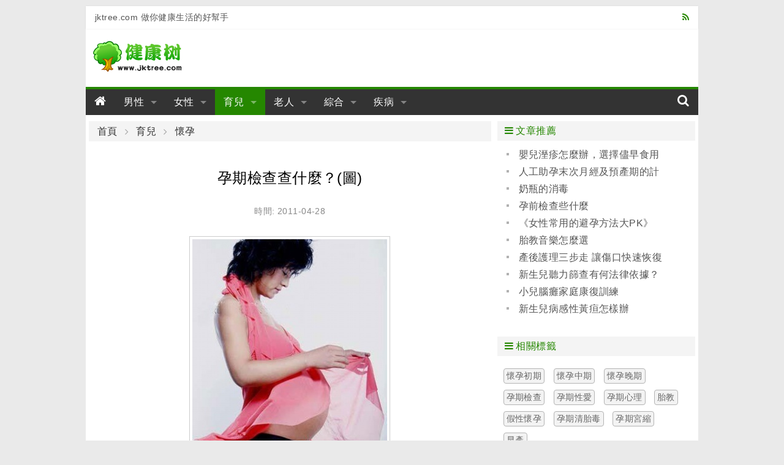

--- FILE ---
content_type: text/html; charset=utf-8
request_url: https://www.jktree.com/baby/article/267f.html
body_size: 5998
content:
<!DOCTYPE html>
<html lang="zh-TW">
<head>
<meta charset="utf-8">
<meta name="robots" content="index, follow">
<meta name="viewport" content="width=device-width, initial-scale=1, maximum-scale=1, user-scalable=no">
<meta name="robots" content="index, follow">
<meta name="googlebot" content="index, follow">
<link rel="shortcut icon" href="/favicon.ico">
<title>孕期檢查查什麼？(圖)-健康樹</title>
<link rel="stylesheet" media="all" href="/assets/frontend-90079d4a0ee23132ba5707389cb8a7f17ff185e9fd6a018d33964b9791babdc5.css" />
<script src="/assets/vendor/modernizr-74da3245def7569da28115667be6a85a2ad97464abe707c9829c46d8975597bc.js"></script>
<script src="/assets/application-577197c38087f2780b6bca1b40a4275123b9ab3b1071466b200f51eb81707ea2.js" data-turbolinks-track="true"></script>
<meta name="csrf-param" content="authenticity_token" />
<meta name="csrf-token" content="jPPygJgvmmwZIx14gep4UiL7ofNFDZ5pUnbDMdXz7slTCAOPs9YcC79Dtao9b87zKaA9wvlMkFGzt6IEWzChmQ==" />
</head>
<body class="m-body">
<div class="m-wrap">
  <header id="js-header" class="m-header row">

  <div class="m-top-bar cl g-inner-wrap hide-for-small-only">
    <div class="medium-6 columns">jktree.com 做你健康生活的好幫手</div>
    <div class="medium-6 columns">
      <a class="right" href="/feed/site.xml"><i class="fa fa-rss"></i></a>
    </div>
  </div>

  <div class="m-banner-bar cl">
    <div class="small-12 large-3 columns">
      <a class="logo" href="/"><img src="/assets/ico_logo-43f7d273d08040830982dc699088f307d3ff5faf1ff0f2ca858ebdde4bfc44f8.png" alt="Ico logo 43f7d273d08040830982dc699088f307d3ff5faf1ff0f2ca858ebdde4bfc44f8" /></a>
    </div>
    <div class="small-12 large-9 columns">

    </div>
  </div>

  <div class="m-nav-bar">
    <div class="sticky">
      <nav class="top-bar" data-topbar role="navigation" data-options="scrolltop:false">
        <ul class="title-area">
          <li class="name">
            <h3><a href="/"><i class="fa fa-home"></i></a></h3>
          </li>
           <!-- Remove the class "menu-icon" to get rid of menu icon. Take out "Menu" to just have icon alone -->
          <li class="toggle-topbar menu-icon"><a href="#"><span>Menu</span></a></li>
        </ul>

        <div class="top-bar-section">
          <!-- Right Nav Section -->
          <ul class="left">
            <li class="has-dropdown not-click">
              <a href="/man/" class="">男性</a>
              <ul class="dropdown">
                <li>
                    <div class="m-nav-bar__submenu cl">
                    <a href="/man/impotence/">男性陽痿</a>
                    <a href="/man/prospermia/">男性早泄</a>
                    <a href="/man/foreskin/">男性包皮</a>
                    <a href="/man/sterile/">男性不育</a>
                    <a href="/man/man_psychology/">男性心理</a>
                    <a href="/man/maintenance/">男性保養</a>
                    <a href="/man/diet/">男性飲食</a>
                    <a href="/man/manthing/">男性用品</a>
                    <a href="/man/man_disease/">男性疾病</a>
                    </div>
                </li>
              </ul>
            </li>
            <li class="has-dropdown not-click">
              <a href="/woman/" class="">女性</a>
              <ul class="dropdown">
                <li>
                    <div class="m-nav-bar__submenu cl">
                    <a href="/woman/breast/">女性乳房</a>
                    <a href="/woman/vaginal/">女性陰道</a>
                    <a href="/woman/ovarian/">女性卵巢</a>
                    <a href="/woman/uterine/">女性子宮</a>
                    <a href="/woman/menstrual/">女性經期</a>
                    <a href="/woman/nursing/">女性護理</a>
                    <a href="/woman/ladyfood/">女性飲食</a>
                    <a href="/woman/physiology/">女性生理</a>
                    <a href="/woman/woman_disease/">女性疾病</a>
                    </div>
                </li>
              </ul>
            </li>
            <li class="has-dropdown not-click">
              <a href="/baby/" class="active">育兒</a>
              <ul class="dropdown">
                <li>
                    <div class="m-nav-bar__submenu cl">
                    <a href="/baby/begin_gravidity/">準備懷孕</a>
                    <a href="/baby/gravidity/">懷孕</a>
                    <a href="/baby/childbirth/">分娩</a>
                    <a href="/baby/after_childbirth/">產後</a>
                    <a href="/baby/newbaby/">新生兒期</a>
                    <a href="/baby/baby/">嬰兒期</a>
                    <a href="/baby/infancy/">幼兒期</a>
                    <a href="/baby/schoolage/">學前期</a>
                    <a href="/baby/babytool/">母嬰用品</a>
                    </div>
                </li>
              </ul>
            </li>
            <li class="has-dropdown not-click">
              <a href="/oldman/" class="">老人</a>
              <ul class="dropdown">
                <li>
                    <div class="m-nav-bar__submenu cl">
                    <a href="/oldman/oldman_care/">老人保健</a>
                    <a href="/oldman/oldman_lifes/">老人生活</a>
                    <a href="/oldman/oldman_foods/">老人飲食</a>
                    <a href="/oldman/oldman_mental/">老人心理</a>
                    <a href="/oldman/oldman_sickness/">老人疾病</a>
                    <a href="/oldman/oldman_building/">老人健身</a>
                    <a href="/oldman/oldman_products/">老人用品</a>
                    <a href="/oldman/oldman_nursing/">老人護理</a>
                    </div>
                </li>
              </ul>
            </li>
            <li class="has-dropdown not-click">
              <a href="/colligate/" class="">綜合</a>
              <ul class="dropdown">
                <li>
                    <div class="m-nav-bar__submenu cl">
                    <a href="/colligate/sex/">兩性</a>
                    <a href="/colligate/lose_weight/">減肥</a>
                    <a href="/colligate/beauty/">美容</a>
                    <a href="/colligate/plastics/">整形</a>
                    <a href="/colligate/yoga/">瑜伽</a>
                    <a href="/colligate/sports/">健身</a>
                    <a href="/colligate/subhealth/">亞健康</a>
                    <a href="/colligate/first_aid/">急救自救</a>
                    </div>
                </li>
              </ul>
            </li>
            <li class="has-dropdown not-click">
              <a href="/disease/" class="">疾病</a>
              <ul class="dropdown">
                <li>
                    <div class="m-nav-bar__submenu cl">
                    <a href="/disease/diabetes/">糖尿病</a>
                    <a href="/disease/cancer/">癌症</a>
                    <a href="/disease/hepatopathy/">肝病</a>
                    <a href="/disease/stomach/">胃病</a>
                    <a href="/disease/nephropathy/">腎病</a>
                    <a href="/disease/urology/">泌尿科</a>
                    <a href="/disease/proctology/">肛腸科</a>
                    <a href="/disease/psychosis/">精神病</a>
                    <a href="/disease/orthopaedics/">骨科</a>
                    <a href="/disease/otolaryngology/">耳鼻喉</a>
                    <a href="/disease/cerebropathy/">腦病</a>
                    <a href="/disease/angiocarpy/">心血管</a>
                    <a href="/disease/dermatosis/">皮膚病</a>
                    <a href="/disease/ophthalmonogy/">眼科</a>
                    <a href="/disease/stomatology/">口腔科</a>
                    <a href="/disease/neike/">內科</a>
                    </div>
                </li>
              </ul>
            </li>
          </ul>

          <!-- Left Nav Section -->
          <ul class="right">
            <li><a href="#"><i class="fa fa-search"></i></a></li>
          </ul>
        </div>
      </nav>
    </div>
  </div>

</header>

  <div class="m-main row cl">
  <div class="medium-12 large-8 columns">

  <nav class="breadcrumbs">
    <a href="/">首頁</a>
    <a href="/baby/">育兒</a>
    <a href="/baby/gravidity/">懷孕</a>
  </nav>

  <article id="article">
    <h1 class="_title">孕期檢查查什麼？(圖)</h1>
    <div class="_info">時間: 2011-04-28</div>
    <div id="articleBody" class="_body">
    <p>                                        <img src="//img.jktree.com/article/d16/9855/1.jpg" /> </p>
<p>孕早期（即懷孕第12週末以前）</p>
<p>1、做 B超檢查，以排除宮外孕，瞭解胎兒宮內發育情況，並測量胎兒大小是否與停經時間相符；</p>
<p>2、優生四項檢查：看是否感染過風疹病毒、鉅細胞皰疹病毒、弓形體原蟲、單純皰疹病毒等，這些可以引起宮內感染並可影響胎兒發育的病原體；</p>
<p>3、進行肝炎病毒的篩查，及早發現患病孕婦，及早採取主動免疫和被動免疫的方法，切斷病毒的母嬰傳播；</p>
<p>4、血、尿常規檢查，瞭解是否患有貧血、血液性疾病及泌尿系統疾病。 </p>
<p>孕中期（即妊娠第13－27週末）</p>
<p>1、懷孕22周左右最好做一次彩色 B超檢查，以全面瞭解胎兒宮內發育情況，排除胎兒畸形；</p>
<p>2、懷孕24－28周進行糖篩查，若篩查陽性，則進一步做糖耐量試驗，以儘早發現妊娠合併糖尿病及是否患有妊娠期糖尿病；</p>
<p>3、懷孕20周應進行MP測定，預測有無妊娠高血壓綜合徵傾向；</p>
<p>4、懷孕16－20周進行唐氏綜合徵（先天愚形）篩查。 </p>
<p>孕晚期（妊娠第28周及其以後）</p>
<p>1、32周開始用胎兒監護儀進行胎兒監護，一方面，能連續觀察並記錄胎心率的動態變化，另一方面還能預測胎兒宮內儲備能力，醫生建議最好每週做一次監測；</p>
<p>2、臍血流檢查，主要檢測胎兒臍帶血流阻力，瞭解胎兒有無宮內缺氧情況；</p>
<p>3、B超檢查，瞭解胎盤成熟度、羊水的量及胎兒生長髮育情況；</p>
<p>4、36周左右，查血型、凝血四項、腎功，複查肝功，爲分娩做準備。</p>
    </div>
  </article>


  <section class="m-article-neighbor">
    <div class="_prev">
      <i class="fa fa-angle-double-left"></i> 上一篇：<a href="/man/article/25b8.html">女性細菌性陰道炎有什麼症狀</a>
    </div>
    <div class="_next">
     <i class="fa fa-angle-double-right"></i> 下一篇：<a href="/baby/article/2680.html">特殊的孕期檢查該不該做</a>
    </div>
  </section>

  <section class="m-addthis">
    <!-- AddThis Button BEGIN -->
    <div class="addthis_sharing_toolbox"></div>
    <!-- AddThis Button END -->
  </section>

  <section class="m-article-main-box row">
    <div class="small-12 columns">
      <div class="_title"><i class="fa fa-arrow-circle-right"></i> 相關文章</div>
    </div>

    <div class="_content small-12 columns">
      <div class="row">
        <div class="small-12 columns">
          <ul class="_article_list no-bullet m-list">
            <li><a href="/baby/article/85a6.html">懷孕期間怎麼安排檢查時間！</a></li>
            <li><a href="/baby/article/85a7.html">孕期各項檢查及結果一覽(圖)</a></li>
            <li><a href="/baby/article/85a8.html">孕期檢查結果分析(圖)</a></li>
            <li><a href="/baby/article/85a9.html">孕期檢查前能吃飯嗎</a></li>
            <li><a href="/baby/article/85aa.html">孕期檢查數據彙總</a></li>
            <li><a href="/baby/article/8907.html">孕期檢查的最佳時期</a></li>
            <li><a href="/baby/article/8908.html">孕期檢查懷孕多久可以做？</a></li>
            <li><a href="/baby/article/8909.html">孕期檢查有什麼好處呢？</a></li>
            <li><a href="/baby/article/890b.html">280天孕期檢查實用時間表</a></li>
            <li><a href="/baby/article/8b89.html">男性婚前應做的檢查</a></li>
            <li><a href="/baby/article/8c33.html">懷孕期間的檢查</a></li>
            <li><a href="/baby/article/8c34.html">28周孕期檢查_Live_Love(圖)</a></li>
            <li><a href="/baby/article/8c35.html">第三次孕期檢查-23周+4天</a></li>
            <li><a href="/baby/article/8c37.html">孕期產前檢查項目詳列</a></li>
            <li><a href="/baby/article/9393.html">孕期口腔保健（二）</a></li>
            <li><a href="/baby/article/939d.html">孕期檢查的重要性(圖)</a></li>
          </ul>
        </div>
      </div>
    </div>

    <div class="m-tag-button"><a href="/t/yunqijc/" class="button success expand small radius">發現更多 "孕期檢查" 相關文章</a></div>
  </section>

  <section class="m-comment-box row">
    <div class="small-12 columns">
      <div class="_title"><i class="fa fa-arrow-circle-right"></i> 評論</div>
    </div>



    <div class="_form small-12 columns">
      <table>
       <tbody><tr>
        <td width="60"><label for="right-label" class="right inline">暱稱</label></td>
        <td><input type="text" id="author" maxlength="20" value="熱心網友"></td>
       </tr>
       <tr>
        <td><label for="right-label" class="right inline">內容</label></td>
        <td><textarea id="commentTxt" rows="5"></textarea></td>
       </tr>
       <tr>
        <td></td>
        <td><button id="commentBtn" type="button" class="button left small radius">發表評論</button></td>
       </tr>
      </tbody></table>
    </div>

    <div class="_content small-12 columns">
      <div class="row">
          <div class="small-12 columns">
          </div>
      </div>
    </div>


  </section>
</div>

<div class="medium-12 large-4 columns m-sider">
  <div class="row">
    <div class="m-side-article small-12 medium-6 large-12 columns">
      <div class="m-side-title"><i class="fa fa-bars"></i> 文章推薦</div>
      <div class="_content">
        <ul class="_article_list no-bullet m-list">
          <li><a href="/baby/article/be2b.html">嬰兒溼疹怎麼辦，選擇儘早食用聖 元優博</a></li>
          <li><a href="/baby/article/be9f.html">人工助孕末次月經及預產期的計算方法</a></li>
          <li><a href="/baby/article/be3d.html">奶瓶的消毒</a></li>
          <li><a href="/baby/article/bec8.html">孕前檢查些什麼</a></li>
          <li><a href="/baby/article/be38.html">《女性常用的避孕方法大PK》(圖)</a></li>
          <li><a href="/baby/article/be7a.html">胎教音樂怎麼選</a></li>
          <li><a href="/baby/article/be4f.html">產後護理三步走 讓傷口快速恢復</a></li>
          <li><a href="/baby/article/beb5.html">新生兒聽力篩查有何法律依據？</a></li>
          <li><a href="/baby/article/be5c.html">小兒腦癱家庭康復訓練</a></li>
          <li><a href="/baby/article/bec3.html">新生兒病感性黃疸怎樣辦</a></li>
        </ul>
      </div>
    </div>

    <div class="m-hot-tag small-12 medium-6 large-12 columns">
      <div class="m-side-title"><i class="fa fa-bars"></i> 相關標籤</div>
      <div class="_content">
          <a class="_tag" href="/t/hycq/">懷孕初期</a>
          <a class="_tag" href="/t/hyzq/">懷孕中期</a>
          <a class="_tag" href="/t/hywq/">懷孕晚期</a>
          <a class="_tag" href="/t/yunqijc/">孕期檢查</a>
          <a class="_tag" href="/t/yqxa/">孕期性愛</a>
          <a class="_tag" href="/t/yqxl/">孕期心理</a>
          <a class="_tag" href="/t/taijiao/">胎教</a>
          <a class="_tag" href="/t/jxhy/">假性懷孕</a>
          <a class="_tag" href="/t/yqqtd/">孕期清胎毒</a>
          <a class="_tag" href="/t/yqgs/">孕期宮縮</a>
          <a class="_tag" href="/t/zc/">早產</a>
      <span class="cl"></span>
      </div>
    </div>
  </div>

  <div class="row">
    <div class="m-side-article small-12 medium-12 large-12 columns">
      <div class="_content">
      </div>
    </div>
  </div>

</div>

<script>
$(function(){
  $zArticle.beauty();
  $zArticle.visit("9855", "1202");
  $zArticle.adFix();
});
</script>

<script type="text/javascript" src="//s7.addthis.com/js/300/addthis_widget.js#pubid=xxhui" async="async"></script>
<script async src="//pagead2.googlesyndication.com/pagead/js/adsbygoogle.js"></script>


  </div>
  <footer id="js-footer" class="m-footer row">
  <div class="large-12 columns hide-for-small-only">
    <div>
      <a href="/about/aboutus.html">關於我們</a> |
      <a href="/about/privacy.html">免責條款</a> |
      <a href="/about/contactus.html">聯繫我們</a> |
      <a href="/about/sitemap.html">網站地圖</a>
    </div>
  </div>
  <div class="large-12 columns hide-for-small-only">
    <div>本站信息僅供參考，不能作爲疾病診斷及醫療的依據，就醫請遵照醫生診斷</div>
  </div>
  <div class="m-footer__info large-12 medium-12 columns">
    <div>&copy; 2010-2025 健康樹 JKTree.com </div>
    <span>做您健康生活的好幫手</span>
  </div>
</footer>

</div>
</body>
<script>
$(function(){ $(document).foundation(); });
</script>
<script>
  (function(i,s,o,g,r,a,m){i['GoogleAnalyticsObject']=r;i[r]=i[r]||function(){
  (i[r].q=i[r].q||[]).push(arguments)},i[r].l=1*new Date();a=s.createElement(o),
  m=s.getElementsByTagName(o)[0];a.async=1;a.src=g;m.parentNode.insertBefore(a,m)
  })(window,document,'script','//www.google-analytics.com/analytics.js','ga');

  ga('create', 'UA-24726481-1', 'auto');
  ga('send', 'pageview');
</script>

</html>


--- FILE ---
content_type: text/html; charset=utf-8
request_url: https://www.jktree.com/ajax/visit?id=9855&ca=1202&nocache=9
body_size: -98
content:
41
